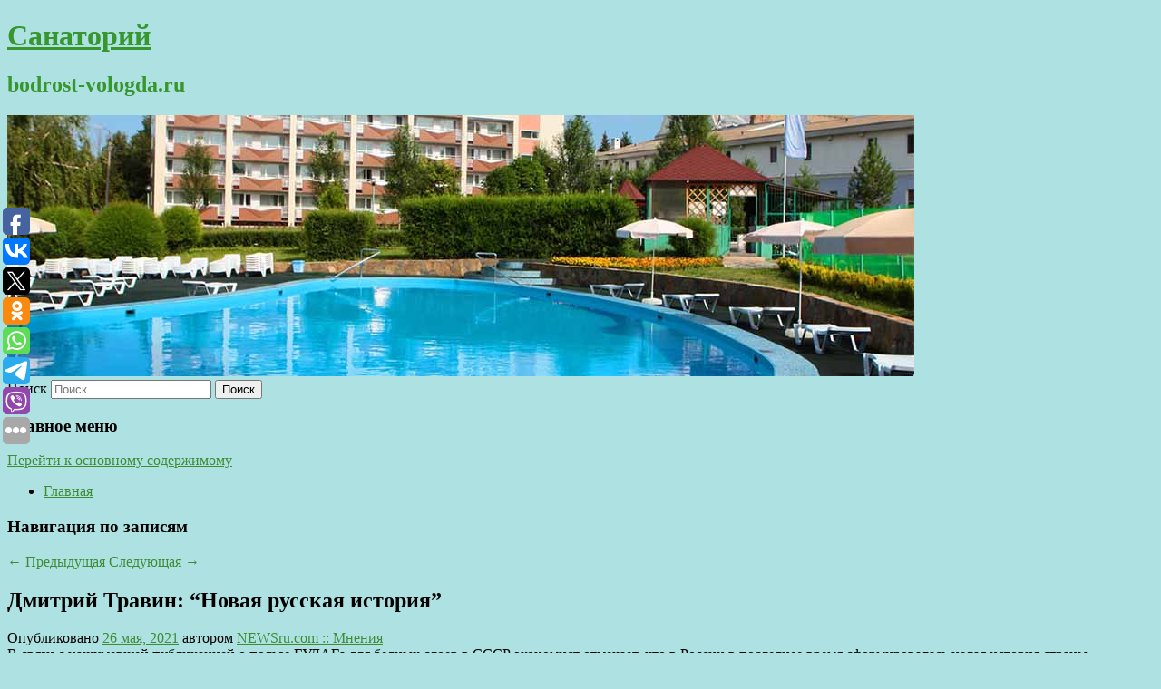

--- FILE ---
content_type: text/html; charset=UTF-8
request_url: https://bodrost-vologda.ru/10-44/
body_size: 10629
content:
<!DOCTYPE html>
<!--[if IE 6]>
<html id="ie6" lang="ru-RU">
<![endif]-->
<!--[if IE 7]>
<html id="ie7" lang="ru-RU">
<![endif]-->
<!--[if IE 8]>
<html id="ie8" lang="ru-RU">
<![endif]-->
<!--[if !(IE 6) & !(IE 7) & !(IE 8)]><!-->
<html lang="ru-RU">
<!--<![endif]-->
<head>
<meta charset="UTF-8" />
<meta name="viewport" content="width=device-width" />
<title>
&#1044;&#1084;&#1080;&#1090;&#1088;&#1080;&#1081; &#1058;&#1088;&#1072;&#1074;&#1080;&#1085;: &#8220;&#1053;&#1086;&#1074;&#1072;&#1103; &#1088;&#1091;&#1089;&#1089;&#1082;&#1072;&#1103; &#1080;&#1089;&#1090;&#1086;&#1088;&#1080;&#1103;&#8221; | Санаторий	</title>
<link rel="profile" href="http://gmpg.org/xfn/11" />
<link rel="stylesheet" type="text/css" media="all" href="https://bodrost-vologda.ru/wp-content/themes/twentyeleven/style.css" />
<link rel="pingback" href="https://bodrost-vologda.ru/xmlrpc.php">
<!--[if lt IE 9]>
<script src="https://bodrost-vologda.ru/wp-content/themes/twentyeleven/js/html5.js" type="text/javascript"></script>
<![endif]-->
<meta name='robots' content='max-image-preview:large' />
	<style>img:is([sizes="auto" i], [sizes^="auto," i]) { contain-intrinsic-size: 3000px 1500px }</style>
	<link rel="alternate" type="application/rss+xml" title="Санаторий &raquo; Лента" href="https://bodrost-vologda.ru/feed/" />
<script type="text/javascript">
/* <![CDATA[ */
window._wpemojiSettings = {"baseUrl":"https:\/\/s.w.org\/images\/core\/emoji\/16.0.1\/72x72\/","ext":".png","svgUrl":"https:\/\/s.w.org\/images\/core\/emoji\/16.0.1\/svg\/","svgExt":".svg","source":{"concatemoji":"https:\/\/bodrost-vologda.ru\/wp-includes\/js\/wp-emoji-release.min.js?ver=6.8.3"}};
/*! This file is auto-generated */
!function(s,n){var o,i,e;function c(e){try{var t={supportTests:e,timestamp:(new Date).valueOf()};sessionStorage.setItem(o,JSON.stringify(t))}catch(e){}}function p(e,t,n){e.clearRect(0,0,e.canvas.width,e.canvas.height),e.fillText(t,0,0);var t=new Uint32Array(e.getImageData(0,0,e.canvas.width,e.canvas.height).data),a=(e.clearRect(0,0,e.canvas.width,e.canvas.height),e.fillText(n,0,0),new Uint32Array(e.getImageData(0,0,e.canvas.width,e.canvas.height).data));return t.every(function(e,t){return e===a[t]})}function u(e,t){e.clearRect(0,0,e.canvas.width,e.canvas.height),e.fillText(t,0,0);for(var n=e.getImageData(16,16,1,1),a=0;a<n.data.length;a++)if(0!==n.data[a])return!1;return!0}function f(e,t,n,a){switch(t){case"flag":return n(e,"\ud83c\udff3\ufe0f\u200d\u26a7\ufe0f","\ud83c\udff3\ufe0f\u200b\u26a7\ufe0f")?!1:!n(e,"\ud83c\udde8\ud83c\uddf6","\ud83c\udde8\u200b\ud83c\uddf6")&&!n(e,"\ud83c\udff4\udb40\udc67\udb40\udc62\udb40\udc65\udb40\udc6e\udb40\udc67\udb40\udc7f","\ud83c\udff4\u200b\udb40\udc67\u200b\udb40\udc62\u200b\udb40\udc65\u200b\udb40\udc6e\u200b\udb40\udc67\u200b\udb40\udc7f");case"emoji":return!a(e,"\ud83e\udedf")}return!1}function g(e,t,n,a){var r="undefined"!=typeof WorkerGlobalScope&&self instanceof WorkerGlobalScope?new OffscreenCanvas(300,150):s.createElement("canvas"),o=r.getContext("2d",{willReadFrequently:!0}),i=(o.textBaseline="top",o.font="600 32px Arial",{});return e.forEach(function(e){i[e]=t(o,e,n,a)}),i}function t(e){var t=s.createElement("script");t.src=e,t.defer=!0,s.head.appendChild(t)}"undefined"!=typeof Promise&&(o="wpEmojiSettingsSupports",i=["flag","emoji"],n.supports={everything:!0,everythingExceptFlag:!0},e=new Promise(function(e){s.addEventListener("DOMContentLoaded",e,{once:!0})}),new Promise(function(t){var n=function(){try{var e=JSON.parse(sessionStorage.getItem(o));if("object"==typeof e&&"number"==typeof e.timestamp&&(new Date).valueOf()<e.timestamp+604800&&"object"==typeof e.supportTests)return e.supportTests}catch(e){}return null}();if(!n){if("undefined"!=typeof Worker&&"undefined"!=typeof OffscreenCanvas&&"undefined"!=typeof URL&&URL.createObjectURL&&"undefined"!=typeof Blob)try{var e="postMessage("+g.toString()+"("+[JSON.stringify(i),f.toString(),p.toString(),u.toString()].join(",")+"));",a=new Blob([e],{type:"text/javascript"}),r=new Worker(URL.createObjectURL(a),{name:"wpTestEmojiSupports"});return void(r.onmessage=function(e){c(n=e.data),r.terminate(),t(n)})}catch(e){}c(n=g(i,f,p,u))}t(n)}).then(function(e){for(var t in e)n.supports[t]=e[t],n.supports.everything=n.supports.everything&&n.supports[t],"flag"!==t&&(n.supports.everythingExceptFlag=n.supports.everythingExceptFlag&&n.supports[t]);n.supports.everythingExceptFlag=n.supports.everythingExceptFlag&&!n.supports.flag,n.DOMReady=!1,n.readyCallback=function(){n.DOMReady=!0}}).then(function(){return e}).then(function(){var e;n.supports.everything||(n.readyCallback(),(e=n.source||{}).concatemoji?t(e.concatemoji):e.wpemoji&&e.twemoji&&(t(e.twemoji),t(e.wpemoji)))}))}((window,document),window._wpemojiSettings);
/* ]]> */
</script>
<style id='wp-emoji-styles-inline-css' type='text/css'>

	img.wp-smiley, img.emoji {
		display: inline !important;
		border: none !important;
		box-shadow: none !important;
		height: 1em !important;
		width: 1em !important;
		margin: 0 0.07em !important;
		vertical-align: -0.1em !important;
		background: none !important;
		padding: 0 !important;
	}
</style>
<link rel='stylesheet' id='wp-block-library-css' href='https://bodrost-vologda.ru/wp-includes/css/dist/block-library/style.min.css?ver=6.8.3' type='text/css' media='all' />
<style id='wp-block-library-theme-inline-css' type='text/css'>
.wp-block-audio :where(figcaption){color:#555;font-size:13px;text-align:center}.is-dark-theme .wp-block-audio :where(figcaption){color:#ffffffa6}.wp-block-audio{margin:0 0 1em}.wp-block-code{border:1px solid #ccc;border-radius:4px;font-family:Menlo,Consolas,monaco,monospace;padding:.8em 1em}.wp-block-embed :where(figcaption){color:#555;font-size:13px;text-align:center}.is-dark-theme .wp-block-embed :where(figcaption){color:#ffffffa6}.wp-block-embed{margin:0 0 1em}.blocks-gallery-caption{color:#555;font-size:13px;text-align:center}.is-dark-theme .blocks-gallery-caption{color:#ffffffa6}:root :where(.wp-block-image figcaption){color:#555;font-size:13px;text-align:center}.is-dark-theme :root :where(.wp-block-image figcaption){color:#ffffffa6}.wp-block-image{margin:0 0 1em}.wp-block-pullquote{border-bottom:4px solid;border-top:4px solid;color:currentColor;margin-bottom:1.75em}.wp-block-pullquote cite,.wp-block-pullquote footer,.wp-block-pullquote__citation{color:currentColor;font-size:.8125em;font-style:normal;text-transform:uppercase}.wp-block-quote{border-left:.25em solid;margin:0 0 1.75em;padding-left:1em}.wp-block-quote cite,.wp-block-quote footer{color:currentColor;font-size:.8125em;font-style:normal;position:relative}.wp-block-quote:where(.has-text-align-right){border-left:none;border-right:.25em solid;padding-left:0;padding-right:1em}.wp-block-quote:where(.has-text-align-center){border:none;padding-left:0}.wp-block-quote.is-large,.wp-block-quote.is-style-large,.wp-block-quote:where(.is-style-plain){border:none}.wp-block-search .wp-block-search__label{font-weight:700}.wp-block-search__button{border:1px solid #ccc;padding:.375em .625em}:where(.wp-block-group.has-background){padding:1.25em 2.375em}.wp-block-separator.has-css-opacity{opacity:.4}.wp-block-separator{border:none;border-bottom:2px solid;margin-left:auto;margin-right:auto}.wp-block-separator.has-alpha-channel-opacity{opacity:1}.wp-block-separator:not(.is-style-wide):not(.is-style-dots){width:100px}.wp-block-separator.has-background:not(.is-style-dots){border-bottom:none;height:1px}.wp-block-separator.has-background:not(.is-style-wide):not(.is-style-dots){height:2px}.wp-block-table{margin:0 0 1em}.wp-block-table td,.wp-block-table th{word-break:normal}.wp-block-table :where(figcaption){color:#555;font-size:13px;text-align:center}.is-dark-theme .wp-block-table :where(figcaption){color:#ffffffa6}.wp-block-video :where(figcaption){color:#555;font-size:13px;text-align:center}.is-dark-theme .wp-block-video :where(figcaption){color:#ffffffa6}.wp-block-video{margin:0 0 1em}:root :where(.wp-block-template-part.has-background){margin-bottom:0;margin-top:0;padding:1.25em 2.375em}
</style>
<style id='classic-theme-styles-inline-css' type='text/css'>
/*! This file is auto-generated */
.wp-block-button__link{color:#fff;background-color:#32373c;border-radius:9999px;box-shadow:none;text-decoration:none;padding:calc(.667em + 2px) calc(1.333em + 2px);font-size:1.125em}.wp-block-file__button{background:#32373c;color:#fff;text-decoration:none}
</style>
<style id='global-styles-inline-css' type='text/css'>
:root{--wp--preset--aspect-ratio--square: 1;--wp--preset--aspect-ratio--4-3: 4/3;--wp--preset--aspect-ratio--3-4: 3/4;--wp--preset--aspect-ratio--3-2: 3/2;--wp--preset--aspect-ratio--2-3: 2/3;--wp--preset--aspect-ratio--16-9: 16/9;--wp--preset--aspect-ratio--9-16: 9/16;--wp--preset--color--black: #000;--wp--preset--color--cyan-bluish-gray: #abb8c3;--wp--preset--color--white: #fff;--wp--preset--color--pale-pink: #f78da7;--wp--preset--color--vivid-red: #cf2e2e;--wp--preset--color--luminous-vivid-orange: #ff6900;--wp--preset--color--luminous-vivid-amber: #fcb900;--wp--preset--color--light-green-cyan: #7bdcb5;--wp--preset--color--vivid-green-cyan: #00d084;--wp--preset--color--pale-cyan-blue: #8ed1fc;--wp--preset--color--vivid-cyan-blue: #0693e3;--wp--preset--color--vivid-purple: #9b51e0;--wp--preset--color--blue: #1982d1;--wp--preset--color--dark-gray: #373737;--wp--preset--color--medium-gray: #666;--wp--preset--color--light-gray: #e2e2e2;--wp--preset--gradient--vivid-cyan-blue-to-vivid-purple: linear-gradient(135deg,rgba(6,147,227,1) 0%,rgb(155,81,224) 100%);--wp--preset--gradient--light-green-cyan-to-vivid-green-cyan: linear-gradient(135deg,rgb(122,220,180) 0%,rgb(0,208,130) 100%);--wp--preset--gradient--luminous-vivid-amber-to-luminous-vivid-orange: linear-gradient(135deg,rgba(252,185,0,1) 0%,rgba(255,105,0,1) 100%);--wp--preset--gradient--luminous-vivid-orange-to-vivid-red: linear-gradient(135deg,rgba(255,105,0,1) 0%,rgb(207,46,46) 100%);--wp--preset--gradient--very-light-gray-to-cyan-bluish-gray: linear-gradient(135deg,rgb(238,238,238) 0%,rgb(169,184,195) 100%);--wp--preset--gradient--cool-to-warm-spectrum: linear-gradient(135deg,rgb(74,234,220) 0%,rgb(151,120,209) 20%,rgb(207,42,186) 40%,rgb(238,44,130) 60%,rgb(251,105,98) 80%,rgb(254,248,76) 100%);--wp--preset--gradient--blush-light-purple: linear-gradient(135deg,rgb(255,206,236) 0%,rgb(152,150,240) 100%);--wp--preset--gradient--blush-bordeaux: linear-gradient(135deg,rgb(254,205,165) 0%,rgb(254,45,45) 50%,rgb(107,0,62) 100%);--wp--preset--gradient--luminous-dusk: linear-gradient(135deg,rgb(255,203,112) 0%,rgb(199,81,192) 50%,rgb(65,88,208) 100%);--wp--preset--gradient--pale-ocean: linear-gradient(135deg,rgb(255,245,203) 0%,rgb(182,227,212) 50%,rgb(51,167,181) 100%);--wp--preset--gradient--electric-grass: linear-gradient(135deg,rgb(202,248,128) 0%,rgb(113,206,126) 100%);--wp--preset--gradient--midnight: linear-gradient(135deg,rgb(2,3,129) 0%,rgb(40,116,252) 100%);--wp--preset--font-size--small: 13px;--wp--preset--font-size--medium: 20px;--wp--preset--font-size--large: 36px;--wp--preset--font-size--x-large: 42px;--wp--preset--spacing--20: 0.44rem;--wp--preset--spacing--30: 0.67rem;--wp--preset--spacing--40: 1rem;--wp--preset--spacing--50: 1.5rem;--wp--preset--spacing--60: 2.25rem;--wp--preset--spacing--70: 3.38rem;--wp--preset--spacing--80: 5.06rem;--wp--preset--shadow--natural: 6px 6px 9px rgba(0, 0, 0, 0.2);--wp--preset--shadow--deep: 12px 12px 50px rgba(0, 0, 0, 0.4);--wp--preset--shadow--sharp: 6px 6px 0px rgba(0, 0, 0, 0.2);--wp--preset--shadow--outlined: 6px 6px 0px -3px rgba(255, 255, 255, 1), 6px 6px rgba(0, 0, 0, 1);--wp--preset--shadow--crisp: 6px 6px 0px rgba(0, 0, 0, 1);}:where(.is-layout-flex){gap: 0.5em;}:where(.is-layout-grid){gap: 0.5em;}body .is-layout-flex{display: flex;}.is-layout-flex{flex-wrap: wrap;align-items: center;}.is-layout-flex > :is(*, div){margin: 0;}body .is-layout-grid{display: grid;}.is-layout-grid > :is(*, div){margin: 0;}:where(.wp-block-columns.is-layout-flex){gap: 2em;}:where(.wp-block-columns.is-layout-grid){gap: 2em;}:where(.wp-block-post-template.is-layout-flex){gap: 1.25em;}:where(.wp-block-post-template.is-layout-grid){gap: 1.25em;}.has-black-color{color: var(--wp--preset--color--black) !important;}.has-cyan-bluish-gray-color{color: var(--wp--preset--color--cyan-bluish-gray) !important;}.has-white-color{color: var(--wp--preset--color--white) !important;}.has-pale-pink-color{color: var(--wp--preset--color--pale-pink) !important;}.has-vivid-red-color{color: var(--wp--preset--color--vivid-red) !important;}.has-luminous-vivid-orange-color{color: var(--wp--preset--color--luminous-vivid-orange) !important;}.has-luminous-vivid-amber-color{color: var(--wp--preset--color--luminous-vivid-amber) !important;}.has-light-green-cyan-color{color: var(--wp--preset--color--light-green-cyan) !important;}.has-vivid-green-cyan-color{color: var(--wp--preset--color--vivid-green-cyan) !important;}.has-pale-cyan-blue-color{color: var(--wp--preset--color--pale-cyan-blue) !important;}.has-vivid-cyan-blue-color{color: var(--wp--preset--color--vivid-cyan-blue) !important;}.has-vivid-purple-color{color: var(--wp--preset--color--vivid-purple) !important;}.has-black-background-color{background-color: var(--wp--preset--color--black) !important;}.has-cyan-bluish-gray-background-color{background-color: var(--wp--preset--color--cyan-bluish-gray) !important;}.has-white-background-color{background-color: var(--wp--preset--color--white) !important;}.has-pale-pink-background-color{background-color: var(--wp--preset--color--pale-pink) !important;}.has-vivid-red-background-color{background-color: var(--wp--preset--color--vivid-red) !important;}.has-luminous-vivid-orange-background-color{background-color: var(--wp--preset--color--luminous-vivid-orange) !important;}.has-luminous-vivid-amber-background-color{background-color: var(--wp--preset--color--luminous-vivid-amber) !important;}.has-light-green-cyan-background-color{background-color: var(--wp--preset--color--light-green-cyan) !important;}.has-vivid-green-cyan-background-color{background-color: var(--wp--preset--color--vivid-green-cyan) !important;}.has-pale-cyan-blue-background-color{background-color: var(--wp--preset--color--pale-cyan-blue) !important;}.has-vivid-cyan-blue-background-color{background-color: var(--wp--preset--color--vivid-cyan-blue) !important;}.has-vivid-purple-background-color{background-color: var(--wp--preset--color--vivid-purple) !important;}.has-black-border-color{border-color: var(--wp--preset--color--black) !important;}.has-cyan-bluish-gray-border-color{border-color: var(--wp--preset--color--cyan-bluish-gray) !important;}.has-white-border-color{border-color: var(--wp--preset--color--white) !important;}.has-pale-pink-border-color{border-color: var(--wp--preset--color--pale-pink) !important;}.has-vivid-red-border-color{border-color: var(--wp--preset--color--vivid-red) !important;}.has-luminous-vivid-orange-border-color{border-color: var(--wp--preset--color--luminous-vivid-orange) !important;}.has-luminous-vivid-amber-border-color{border-color: var(--wp--preset--color--luminous-vivid-amber) !important;}.has-light-green-cyan-border-color{border-color: var(--wp--preset--color--light-green-cyan) !important;}.has-vivid-green-cyan-border-color{border-color: var(--wp--preset--color--vivid-green-cyan) !important;}.has-pale-cyan-blue-border-color{border-color: var(--wp--preset--color--pale-cyan-blue) !important;}.has-vivid-cyan-blue-border-color{border-color: var(--wp--preset--color--vivid-cyan-blue) !important;}.has-vivid-purple-border-color{border-color: var(--wp--preset--color--vivid-purple) !important;}.has-vivid-cyan-blue-to-vivid-purple-gradient-background{background: var(--wp--preset--gradient--vivid-cyan-blue-to-vivid-purple) !important;}.has-light-green-cyan-to-vivid-green-cyan-gradient-background{background: var(--wp--preset--gradient--light-green-cyan-to-vivid-green-cyan) !important;}.has-luminous-vivid-amber-to-luminous-vivid-orange-gradient-background{background: var(--wp--preset--gradient--luminous-vivid-amber-to-luminous-vivid-orange) !important;}.has-luminous-vivid-orange-to-vivid-red-gradient-background{background: var(--wp--preset--gradient--luminous-vivid-orange-to-vivid-red) !important;}.has-very-light-gray-to-cyan-bluish-gray-gradient-background{background: var(--wp--preset--gradient--very-light-gray-to-cyan-bluish-gray) !important;}.has-cool-to-warm-spectrum-gradient-background{background: var(--wp--preset--gradient--cool-to-warm-spectrum) !important;}.has-blush-light-purple-gradient-background{background: var(--wp--preset--gradient--blush-light-purple) !important;}.has-blush-bordeaux-gradient-background{background: var(--wp--preset--gradient--blush-bordeaux) !important;}.has-luminous-dusk-gradient-background{background: var(--wp--preset--gradient--luminous-dusk) !important;}.has-pale-ocean-gradient-background{background: var(--wp--preset--gradient--pale-ocean) !important;}.has-electric-grass-gradient-background{background: var(--wp--preset--gradient--electric-grass) !important;}.has-midnight-gradient-background{background: var(--wp--preset--gradient--midnight) !important;}.has-small-font-size{font-size: var(--wp--preset--font-size--small) !important;}.has-medium-font-size{font-size: var(--wp--preset--font-size--medium) !important;}.has-large-font-size{font-size: var(--wp--preset--font-size--large) !important;}.has-x-large-font-size{font-size: var(--wp--preset--font-size--x-large) !important;}
:where(.wp-block-post-template.is-layout-flex){gap: 1.25em;}:where(.wp-block-post-template.is-layout-grid){gap: 1.25em;}
:where(.wp-block-columns.is-layout-flex){gap: 2em;}:where(.wp-block-columns.is-layout-grid){gap: 2em;}
:root :where(.wp-block-pullquote){font-size: 1.5em;line-height: 1.6;}
</style>
<link rel='stylesheet' id='jquery-smooth-scroll-css' href='https://bodrost-vologda.ru/wp-content/plugins/jquery-smooth-scroll/css/style.css?ver=6.8.3' type='text/css' media='all' />
<link rel='stylesheet' id='twentyeleven-block-style-css' href='https://bodrost-vologda.ru/wp-content/themes/twentyeleven/blocks.css?ver=20181230' type='text/css' media='all' />
<script type="text/javascript" src="https://bodrost-vologda.ru/wp-includes/js/jquery/jquery.min.js?ver=3.7.1" id="jquery-core-js"></script>
<script type="text/javascript" src="https://bodrost-vologda.ru/wp-includes/js/jquery/jquery-migrate.min.js?ver=3.4.1" id="jquery-migrate-js"></script>
<link rel="https://api.w.org/" href="https://bodrost-vologda.ru/wp-json/" /><link rel="alternate" title="JSON" type="application/json" href="https://bodrost-vologda.ru/wp-json/wp/v2/posts/4978" /><link rel="EditURI" type="application/rsd+xml" title="RSD" href="https://bodrost-vologda.ru/xmlrpc.php?rsd" />
<meta name="generator" content="WordPress 6.8.3" />
<link rel="canonical" href="https://bodrost-vologda.ru/10-44/" />
<link rel='shortlink' href='https://bodrost-vologda.ru/?p=4978' />
<link rel="alternate" title="oEmbed (JSON)" type="application/json+oembed" href="https://bodrost-vologda.ru/wp-json/oembed/1.0/embed?url=https%3A%2F%2Fbodrost-vologda.ru%2F10-44%2F" />
<link rel="alternate" title="oEmbed (XML)" type="text/xml+oembed" href="https://bodrost-vologda.ru/wp-json/oembed/1.0/embed?url=https%3A%2F%2Fbodrost-vologda.ru%2F10-44%2F&#038;format=xml" />
<!-- MagenetMonetization V: 1.0.29.2--><!-- MagenetMonetization 1 --><!-- MagenetMonetization 1.1 --><script type="text/javascript">
	window._wp_rp_static_base_url = 'https://wprp.zemanta.com/static/';
	window._wp_rp_wp_ajax_url = "https://bodrost-vologda.ru/wp-admin/admin-ajax.php";
	window._wp_rp_plugin_version = '3.6.4';
	window._wp_rp_post_id = '4978';
	window._wp_rp_num_rel_posts = '9';
	window._wp_rp_thumbnails = true;
	window._wp_rp_post_title = '%26%231044%3B%26%231084%3B%26%231080%3B%26%231090%3B%26%231088%3B%26%231080%3B%26%231081%3B+%26%231058%3B%26%231088%3B%26%231072%3B%26%231074%3B%26%231080%3B%26%231085%3B%3A+%22%26%231053%3B%26%231086%3B%26%231074%3B%26%231072%3B%26%231103%3B+%26%231088%3B%26%231091%3B%26%231089%3B%26%231089%3B%26%231082%3B%26%231072%3B%26%231103%3B+%26%231080%3B%26%231089%3B%26%231090%3B%26%231086%3B%26%231088%3B%26%231080%3B%26%231103%3B%22';
	window._wp_rp_post_tags = ['%D0%9C%D0%BD%D0%B5%D0%BD%D0%B8%D1%8F'];
	window._wp_rp_promoted_content = true;
</script>
<link rel="stylesheet" href="https://bodrost-vologda.ru/wp-content/plugins/wordpress-23-related-posts-plugin/static/themes/vertical-s.css?version=3.6.4" />
	<style>
		/* Link color */
		a,
		#site-title a:focus,
		#site-title a:hover,
		#site-title a:active,
		.entry-title a:hover,
		.entry-title a:focus,
		.entry-title a:active,
		.widget_twentyeleven_ephemera .comments-link a:hover,
		section.recent-posts .other-recent-posts a[rel="bookmark"]:hover,
		section.recent-posts .other-recent-posts .comments-link a:hover,
		.format-image footer.entry-meta a:hover,
		#site-generator a:hover {
			color: #3f8c35;
		}
		section.recent-posts .other-recent-posts .comments-link a:hover {
			border-color: #3f8c35;
		}
		article.feature-image.small .entry-summary p a:hover,
		.entry-header .comments-link a:hover,
		.entry-header .comments-link a:focus,
		.entry-header .comments-link a:active,
		.feature-slider a.active {
			background-color: #3f8c35;
		}
	</style>
			<style type="text/css" id="twentyeleven-header-css">
				#site-title a,
		#site-description {
			color: #37962e;
		}
		</style>
		<style type="text/css" id="custom-background-css">
body.custom-background { background-color: #aee2e2; }
</style>
	</head>

<body class="wp-singular post-template-default single single-post postid-4978 single-format-standard custom-background wp-embed-responsive wp-theme-twentyeleven singular two-column left-sidebar">
<div id="page" class="hfeed">
	<header id="branding" role="banner">
			<hgroup>
				<h1 id="site-title"><span><a href="https://bodrost-vologda.ru/" rel="home">Санаторий</a></span></h1>
				<h2 id="site-description">bodrost-vologda.ru</h2>
			</hgroup>

						<a href="https://bodrost-vologda.ru/">
									<img src="https://bodrost-vologda.ru/wp-content/uploads/2021/05/авр56н45у6.jpg" width="1000" height="288" alt="Санаторий" />
							</a>
			
									<form method="get" id="searchform" action="https://bodrost-vologda.ru/">
		<label for="s" class="assistive-text">Поиск</label>
		<input type="text" class="field" name="s" id="s" placeholder="Поиск" />
		<input type="submit" class="submit" name="submit" id="searchsubmit" value="Поиск" />
	</form>
			
			<nav id="access" role="navigation">
				<h3 class="assistive-text">Главное меню</h3>
								<div class="skip-link"><a class="assistive-text" href="#content">Перейти к основному содержимому</a></div>
												<div class="menu"><ul>
<li ><a href="https://bodrost-vologda.ru/">Главная</a></li></ul></div>
			</nav><!-- #access -->
	</header><!-- #branding -->


	<div id="main">
		
 
<div align="center"></div>
		<div id="primary">
			<div id="content" role="main">

				
					<nav id="nav-single">
						<h3 class="assistive-text">Навигация по записям</h3>
						<span class="nav-previous"><a href="https://bodrost-vologda.ru/v-ssha-podali-antimonopolnyj-isk-k-kompanii-amazon/" rel="prev"><span class="meta-nav">&larr;</span> Предыдущая</a></span>
						<span class="nav-next"><a href="https://bodrost-vologda.ru/v-oxotskom-more-stolknulis-rossijskoe-i-yaponskoe-rybolovnye-suda-tri-cheloveka-pogibli-video/" rel="next">Следующая <span class="meta-nav">&rarr;</span></a></span>
					</nav><!-- #nav-single -->

					
<article id="post-4978" class="post-4978 post type-post status-publish format-standard hentry category-mneniya">
	<header class="entry-header">
		<h1 class="entry-title">&#1044;&#1084;&#1080;&#1090;&#1088;&#1080;&#1081; &#1058;&#1088;&#1072;&#1074;&#1080;&#1085;: &#8220;&#1053;&#1086;&#1074;&#1072;&#1103; &#1088;&#1091;&#1089;&#1089;&#1082;&#1072;&#1103; &#1080;&#1089;&#1090;&#1086;&#1088;&#1080;&#1103;&#8221;</h1>

				<div class="entry-meta">
			<span class="sep">Опубликовано </span><a href="https://bodrost-vologda.ru/10-44/" title="6:15 дп" rel="bookmark"><time class="entry-date" datetime="2021-05-26T06:15:24+00:00">26 мая, 2021</time></a><span class="by-author"> <span class="sep"> автором </span> <span class="author vcard"><a class="url fn n" href="https://bodrost-vologda.ru/author/newsru-com-mneniya/" title="Посмотреть все записи автора NEWSru.com :: Мнения" rel="author">NEWSru.com :: Мнения</a></span></span>		</div><!-- .entry-meta -->
			</header><!-- .entry-header -->

	<div class="entry-content">
		В связи с нашумевшей публикацией о пользе ГУЛАГа для бедных слоев в СССР экономист отмечает, что в России в последнее время сформировалась целая история страны, построенная на различных искажениях.			</div><!-- .entry-content -->

	<footer class="entry-meta">
		Запись опубликована автором <a href="https://bodrost-vologda.ru/author/newsru-com-mneniya/">NEWSru.com :: Мнения</a> в рубрике <a href="https://bodrost-vologda.ru/category/mneniya/" rel="category tag">Мнения</a>. Добавьте в закладки <a href="https://bodrost-vologda.ru/10-44/" title="Постоянная ссылка: &#1044;&#1084;&#1080;&#1090;&#1088;&#1080;&#1081; &#1058;&#1088;&#1072;&#1074;&#1080;&#1085;: &#8220;&#1053;&#1086;&#1074;&#1072;&#1103; &#1088;&#1091;&#1089;&#1089;&#1082;&#1072;&#1103; &#1080;&#1089;&#1090;&#1086;&#1088;&#1080;&#1103;&#8221;" rel="bookmark">постоянную ссылку</a>.		
			</footer><!-- .entry-meta -->
</article><!-- #post-4978 -->

					
				
<div class="wp_rp_wrap  wp_rp_vertical_s" ><div class="wp_rp_content"><h3 class="related_post_title">More from my site</h3><ul class="related_post wp_rp"><li data-position="0" data-poid="in-8066" data-post-type="none" ><a href="https://bodrost-vologda.ru/sud-otpravil-pod-domashnij-arest-krasnoyarskogo-xudozhnika-za-aue-nevalyashku/" class="wp_rp_thumbnail"><img src="https://bodrost-vologda.ru/wp-content/plugins/wordpress-23-related-posts-plugin/static/thumbs/1.jpg" alt="Суд отправил под домашний арест красноярского художника за АУЕ-неваляшку" width="150" height="150" /></a><a href="https://bodrost-vologda.ru/sud-otpravil-pod-domashnij-arest-krasnoyarskogo-xudozhnika-za-aue-nevalyashku/" class="wp_rp_title">Суд отправил под домашний арест красноярского художника за АУЕ-неваляшку</a> <small class="wp_rp_excerpt">Красноярский Октябрьский районный суд избрал меру пресечения для местного художника Василия Слонова по уголовному делу о демонстрации экстремистской [&hellip;]</small></li><li data-position="1" data-poid="in-5410" data-post-type="none" ><a href="https://bodrost-vologda.ru/yulianna-karaulova-raskryla-iznanku-shou-kto-xochet-stat-millionerom/" class="wp_rp_thumbnail"><img src="https://bodrost-vologda.ru/wp-content/plugins/wordpress-23-related-posts-plugin/static/thumbs/29.jpg" alt="Юлианна Караулова раскрыла изнанку шоу «Кто хочет стать миллионером?»" width="150" height="150" /></a><a href="https://bodrost-vologda.ru/yulianna-karaulova-raskryla-iznanku-shou-kto-xochet-stat-millionerom/" class="wp_rp_title">Юлианна Караулова раскрыла изнанку шоу «Кто хочет стать миллионером?»</a> <small class="wp_rp_excerpt">Новая ведущая шоу «Кто хочет стать миллионером?» Юлианна Караулова раскрыла подробности передачи.</small></li><li data-position="2" data-poid="in-1165" data-post-type="none" ><a href="https://bodrost-vologda.ru/ceny-na-novye-avtomobili-v-rossii-mogut-povysitsya-na-15-v-2021-godu/" class="wp_rp_thumbnail"><img src="https://bodrost-vologda.ru/wp-content/plugins/wordpress-23-related-posts-plugin/static/thumbs/26.jpg" alt="Цены на новые автомобили в России могут повыситься на 15% в 2021 году" width="150" height="150" /></a><a href="https://bodrost-vologda.ru/ceny-na-novye-avtomobili-v-rossii-mogut-povysitsya-na-15-v-2021-godu/" class="wp_rp_title">Цены на новые автомобили в России могут повыситься на 15% в 2021 году</a> <small class="wp_rp_excerpt">Эксперты отмечают, что если курс доллара и евро к рублю останется на нынешнем уровне, то стоимость машин вырастет на 10%, однако, если доллар будет стоить примерно 80 рублей, то цены на [&hellip;]</small></li><li data-position="3" data-poid="in-5420" data-post-type="none" ><a href="https://bodrost-vologda.ru/v-opek-prinyali-reshenie-o-korrektirovke-obshhego-urovnya-dobychi-nefti/" class="wp_rp_thumbnail"><img src="https://bodrost-vologda.ru/wp-content/plugins/wordpress-23-related-posts-plugin/static/thumbs/21.jpg" alt="В ОПЕК+ приняли решение о корректировке общего уровня добычи нефти" width="150" height="150" /></a><a href="https://bodrost-vologda.ru/v-opek-prinyali-reshenie-o-korrektirovke-obshhego-urovnya-dobychi-nefti/" class="wp_rp_title">В ОПЕК+ приняли решение о корректировке общего уровня добычи нефти</a> <small class="wp_rp_excerpt">Представители государств-членов альянса экспортеров нефти ОПЕК+ достигли договоренности о корректировке общего уровня добычи нефти. Об этом пишет РИА «Новости» со ссылкой [&hellip;]</small></li><li data-position="4" data-poid="in-6987" data-post-type="none" ><a href="https://bodrost-vologda.ru/eksperty-rasskazali-mozhno-li-vernut-zrenie-bez-operacii/" class="wp_rp_thumbnail"><img src="https://bodrost-vologda.ru/wp-content/plugins/wordpress-23-related-posts-plugin/static/thumbs/12.jpg" alt="Эксперты рассказали, можно ли вернуть зрение без операции" width="150" height="150" /></a><a href="https://bodrost-vologda.ru/eksperty-rasskazali-mozhno-li-vernut-zrenie-bez-operacii/" class="wp_rp_title">Эксперты рассказали, можно ли вернуть зрение без операции</a> <small class="wp_rp_excerpt">Свыше 2 миллиардов людей страдают от патологий глаз.</small></li><li data-position="5" data-poid="in-11151" data-post-type="none" ><a href="https://bodrost-vologda.ru/vyshel-trejler-drakuly-lyuka-bessona-premera-11-sentyabrya/" class="wp_rp_thumbnail"><img src="https://bodrost-vologda.ru/wp-content/plugins/wordpress-23-related-posts-plugin/static/thumbs/19.jpg" alt="Вышел трейлер «Дракулы» Люка Бессона — премьера 11 сентября" width="150" height="150" /></a><a href="https://bodrost-vologda.ru/vyshel-trejler-drakuly-lyuka-bessona-premera-11-sentyabrya/" class="wp_rp_title">Вышел трейлер «Дракулы» Люка Бессона — премьера 11 сентября</a> <small class="wp_rp_excerpt">Компания LBP Productions выложила первый трейлер фильма «Дракула». Готическая картина об известном вампире выйдет в российский прокат [&hellip;]</small></li><li data-position="6" data-poid="in-8260" data-post-type="none" ><a href="https://bodrost-vologda.ru/promesa-ne-prigovoryat-k-tyurme-za-pobeg-s-mesta-dtp-i-ne-vydadut-niderlandam/" class="wp_rp_thumbnail"><img src="https://bodrost-vologda.ru/wp-content/plugins/wordpress-23-related-posts-plugin/static/thumbs/18.jpg" alt="Промеса не приговорят к тюрьме за побег с места ДТП и не выдадут Нидерландам." width="150" height="150" /></a><a href="https://bodrost-vologda.ru/promesa-ne-prigovoryat-k-tyurme-za-pobeg-s-mesta-dtp-i-ne-vydadut-niderlandam/" class="wp_rp_title">Промеса не приговорят к тюрьме за побег с места ДТП и не выдадут Нидерландам.</a> <small class="wp_rp_excerpt">Квинси Промес вернется в Россию. Напомним, на прошлой неделе Промес не смог вылететь со «Спартаком» в Россию после сборов в ОАЭ, поскольку был задержан при прохождении паспортного [&hellip;]</small></li><li data-position="7" data-poid="in-953" data-post-type="none" ><a href="https://bodrost-vologda.ru/rossiyanka-otdoxnula-na-kipre-i-nazvala-ego-samym-vygodnym-mestom-dlya-otpuska/" class="wp_rp_thumbnail"><img src="https://bodrost-vologda.ru/wp-content/plugins/wordpress-23-related-posts-plugin/static/thumbs/17.jpg" alt="Россиянка отдохнула на Кипре и назвала его самым выгодным местом для отпуска" width="150" height="150" /></a><a href="https://bodrost-vologda.ru/rossiyanka-otdoxnula-na-kipre-i-nazvala-ego-samym-vygodnym-mestom-dlya-otpuska/" class="wp_rp_title">Россиянка отдохнула на Кипре и назвала его самым выгодным местом для отпуска</a> <small class="wp_rp_excerpt">
    Россиянка побывала на Кипре и назвала остров самым выгодным вариантом для отдыха из доступных. Так, тур обошелся в 72 тысячи рублей на двоих, в стоимость входили только завтраки. При [&hellip;]</small></li><li data-position="8" data-poid="in-11637" data-post-type="none" ><a href="https://bodrost-vologda.ru/turistka-pogrelas-na-solnce-v-meksike-i-stala-poxozha-na-ukushennuyu-osoj-sobaku/" class="wp_rp_thumbnail"><img src="https://bodrost-vologda.ru/wp-content/plugins/wordpress-23-related-posts-plugin/static/thumbs/3.jpg" alt="Туристка погрелась на солнце в Мексике и стала похожа на «укушенную осой собаку»" width="150" height="150" /></a><a href="https://bodrost-vologda.ru/turistka-pogrelas-na-solnce-v-meksike-i-stala-poxozha-na-ukushennuyu-osoj-sobaku/" class="wp_rp_title">Туристка погрелась на солнце в Мексике и стала похожа на «укушенную осой собаку»</a> <small class="wp_rp_excerpt">
    
  </small></li></ul></div></div>
				
				
				
			</div><!-- #content -->
		</div><!-- #primary -->

<!-- wmm d -->
	</div><!-- #main -->

	<footer id="colophon" role="contentinfo">

			<!-- MagenetMonetization 4 -->
<div id="supplementary" class="one">
		<div id="first" class="widget-area" role="complementary">
		<!-- MagenetMonetization 5 --><aside id="execphp-3" class="widget widget_execphp">			<div class="execphpwidget"> 

</div>
		</aside>	</div><!-- #first .widget-area -->
	
	
	</div><!-- #supplementary -->

			<div id="site-generator">
												Сайт представляет собой ленту новостей RSS канала news.rambler.ru, yandex.ru, newsru.com и lenta.ru . Материалы публикуются без искажения, ответственность за достоверность публикуемых новостей Администрация сайта не несёт. 
				<p>
				<a align="left">Сайт от bmb2 @ 2021</a>
				<a align="right">
          
           </a>
				
			</div>
	</footer><!-- #colophon -->
</div><!-- #page -->

<script type="speculationrules">
{"prefetch":[{"source":"document","where":{"and":[{"href_matches":"\/*"},{"not":{"href_matches":["\/wp-*.php","\/wp-admin\/*","\/wp-content\/uploads\/*","\/wp-content\/*","\/wp-content\/plugins\/*","\/wp-content\/themes\/twentyeleven\/*","\/*\\?(.+)"]}},{"not":{"selector_matches":"a[rel~=\"nofollow\"]"}},{"not":{"selector_matches":".no-prefetch, .no-prefetch a"}}]},"eagerness":"conservative"}]}
</script>
			<a id="scroll-to-top" href="#" title="Scroll to Top">Top</a>
			
<script type="text/javascript">(function(w,doc) {
if (!w.__utlWdgt ) {
    w.__utlWdgt = true;
    var d = doc, s = d.createElement('script'), g = 'getElementsByTagName';
    s.type = 'text/javascript'; s.charset='UTF-8'; s.async = true;
    s.src = ('https:' == w.location.protocol ? 'https' : 'http')  + '://w.uptolike.com/widgets/v1/uptolike.js';
    var h=d[g]('body')[0];
    h.appendChild(s);
}})(window,document);
</script>
<div style="text-align:left;" data-lang="ru" data-url="https://bodrost-vologda.ru/10-44/" data-mobile-view="true" data-share-size="30" data-like-text-enable="false" data-background-alpha="0.0" data-pid="cmsbodrostvologdaru" data-mode="share" data-background-color="#ffffff" data-share-shape="round-rectangle" data-share-counter-size="12" data-icon-color="#ffffff" data-mobile-sn-ids="fb.vk.tw.ok.wh.tm.vb." data-text-color="#000000" data-buttons-color="#FFFFFF" data-counter-background-color="#ffffff" data-share-counter-type="common" data-orientation="fixed-left" data-following-enable="false" data-sn-ids="fb.vk.tw.ok.wh.tm.vb." data-preview-mobile="false" data-selection-enable="true" data-exclude-show-more="false" data-share-style="1" data-counter-background-alpha="1.0" data-top-button="false" class="uptolike-buttons" ></div>
<script type="text/javascript" src="https://bodrost-vologda.ru/wp-content/plugins/jquery-smooth-scroll/js/script.min.js?ver=6.8.3" id="jquery-smooth-scroll-js"></script>

<div class="mads-block"></div></body>
</html>
<div class="mads-block"></div>

--- FILE ---
content_type: application/javascript;charset=utf-8
request_url: https://w.uptolike.com/widgets/v1/version.js?cb=cb__utl_cb_share_1768452515087163
body_size: 397
content:
cb__utl_cb_share_1768452515087163('1ea92d09c43527572b24fe052f11127b');